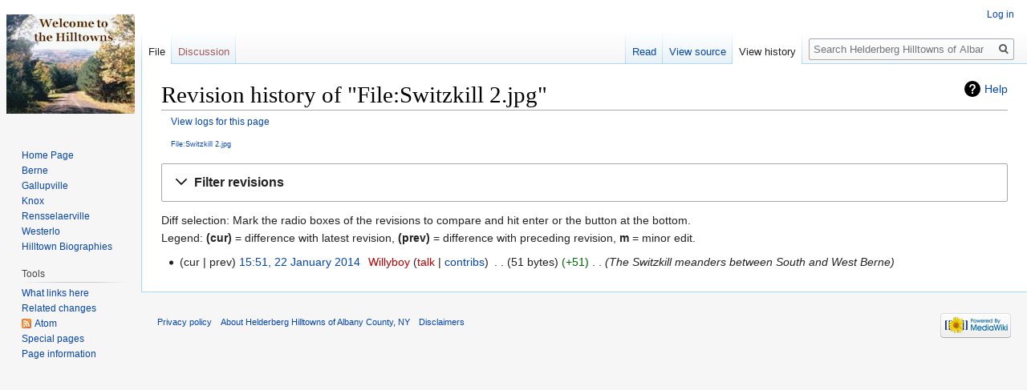

--- FILE ---
content_type: text/html; charset=UTF-8
request_url: https://history.altamontenterprise.com/wikiHilltowns/index.php?title=File:Switzkill_2.jpg&action=history
body_size: 5107
content:
<!DOCTYPE html>
<html class="client-nojs" lang="en" dir="ltr">
<head>
<meta charset="UTF-8"/>
<title>Revision history of "File:Switzkill 2.jpg" - Helderberg Hilltowns of Albany County, NY</title>
<script>document.documentElement.className="client-js";RLCONF={"wgCanonicalNamespace":"File","wgCanonicalSpecialPageName":!1,"wgNamespaceNumber":6,"wgPageName":"File:Switzkill_2.jpg","wgTitle":"Switzkill 2.jpg","wgCurRevisionId":1644,"wgRevisionId":0,"wgArticleId":508,"wgIsArticle":!1,"wgIsRedirect":!1,"wgAction":"history","wgUserName":null,"wgUserGroups":["*"],"wgCategories":[],"wgBreakFrames":!1,"wgPageContentLanguage":"en","wgPageContentModel":"wikitext","wgSeparatorTransformTable":["",""],"wgDigitTransformTable":["",""],"wgDefaultDateFormat":"dmy","wgMonthNames":["","January","February","March","April","May","June","July","August","September","October","November","December"],"wgMonthNamesShort":["","Jan","Feb","Mar","Apr","May","Jun","Jul","Aug","Sep","Oct","Nov","Dec"],"wgRelevantPageName":"File:Switzkill_2.jpg","wgRelevantArticleId":508,"wgRequestId":"f2a05d129b70a6ac23f68924","wgCSPNonce":!1,"wgIsProbablyEditable":!1,"wgRelevantPageIsProbablyEditable":!1,
"wgRestrictionEdit":[],"wgRestrictionMove":[],"wgRestrictionUpload":[]};RLSTATE={"site.styles":"ready","noscript":"ready","user.styles":"ready","user":"ready","user.options":"ready","user.tokens":"loading","mediawiki.interface.helpers.styles":"ready","mediawiki.action.history.styles":"ready","mediawiki.special.changeslist":"ready","mediawiki.helplink":"ready","oojs-ui-core.styles":"ready","oojs-ui.styles.indicators":"ready","mediawiki.widgets.styles":"ready","oojs-ui-core.icons":"ready","mediawiki.htmlform.ooui.styles":"ready","mediawiki.htmlform.styles":"ready","mediawiki.widgets.DateInputWidget.styles":"ready","mediawiki.legacy.shared":"ready","mediawiki.legacy.commonPrint":"ready","jquery.makeCollapsible.styles":"ready","mediawiki.feedlink":"ready","ext.breadCrumbs":"ready","mediawiki.skinning.interface":"ready","skins.vector.styles":"ready"};RLPAGEMODULES=["mediawiki.action.history","mediawiki.htmlform","mediawiki.htmlform.ooui","mediawiki.widgets.DateInputWidget","site",
"mediawiki.page.startup","mediawiki.page.ready","jquery.makeCollapsible","mediawiki.searchSuggest","skins.vector.js"];</script>
<script>(RLQ=window.RLQ||[]).push(function(){mw.loader.implement("user.tokens@tffin",function($,jQuery,require,module){/*@nomin*/mw.user.tokens.set({"editToken":"+\\","patrolToken":"+\\","watchToken":"+\\","csrfToken":"+\\"});
});});</script>
<link rel="stylesheet" href="/wikiHilltowns/load.php?lang=en&amp;modules=ext.breadCrumbs%7Cjquery.makeCollapsible.styles%7Cmediawiki.action.history.styles%7Cmediawiki.feedlink%2Chelplink%7Cmediawiki.htmlform.ooui.styles%7Cmediawiki.htmlform.styles%7Cmediawiki.interface.helpers.styles%7Cmediawiki.legacy.commonPrint%2Cshared%7Cmediawiki.skinning.interface%7Cmediawiki.special.changeslist%7Cmediawiki.widgets.DateInputWidget.styles%7Cmediawiki.widgets.styles%7Coojs-ui-core.icons%2Cstyles%7Coojs-ui.styles.indicators%7Cskins.vector.styles&amp;only=styles&amp;skin=vector"/>
<script async="" src="/wikiHilltowns/load.php?lang=en&amp;modules=startup&amp;only=scripts&amp;raw=1&amp;skin=vector"></script>
<meta name="generator" content="MediaWiki 1.34.1"/>
<meta name="robots" content="noindex,nofollow"/>
<link rel="shortcut icon" href="/wikiHilltowns/favicon.ico"/>
<link rel="search" type="application/opensearchdescription+xml" href="/wikiHilltowns/opensearch_desc.php" title="Helderberg Hilltowns of Albany County, NY (en)"/>
<link rel="EditURI" type="application/rsd+xml" href="https://history.altamontenterprise.com/wikiHilltowns/api.php?action=rsd"/>
<link rel="alternate" type="application/atom+xml" title="&quot;File:Switzkill 2.jpg&quot; Atom feed" href="/wikiHilltowns/index.php?title=File:Switzkill_2.jpg&amp;feed=atom&amp;action=history"/>
<link rel="alternate" type="application/atom+xml" title="Helderberg Hilltowns of Albany County, NY Atom feed" href="/wikiHilltowns/index.php?title=Special:RecentChanges&amp;feed=atom"/>
<!--[if lt IE 9]><script src="/wikiHilltowns/resources/lib/html5shiv/html5shiv.js"></script><![endif]-->
</head>
<body class="mediawiki ltr sitedir-ltr mw-hide-empty-elt ns-6 ns-subject page-File_Switzkill_2_jpg rootpage-File_Switzkill_2_jpg skin-vector action-history">
<div id="mw-page-base" class="noprint"></div>
<div id="mw-head-base" class="noprint"></div>
<div id="content" class="mw-body" role="main">
	<a id="top"></a>
	
	<div class="mw-indicators mw-body-content">
<div id="mw-indicator-mw-helplink" class="mw-indicator"><a href="https://meta.wikimedia.org/wiki/Special:MyLanguage/Help:Page_history" target="_blank" class="mw-helplink">Help</a></div>
</div>

	<h1 id="firstHeading" class="firstHeading" lang="en">Revision history of "File:Switzkill 2.jpg"</h1>
	
	<div id="bodyContent" class="mw-body-content">
		
		<div id="contentSub"><div class="mw-history-subtitle"><a href="/wikiHilltowns/index.php?title=Special:Log&amp;page=File%3ASwitzkill+2.jpg" title="Special:Log">View logs for this page</a></div><br />
				<div id="breadcrumbs"> <a href="/wikiHilltowns/index.php?title=File:Switzkill_2.jpg" title="File:Switzkill 2.jpg">File:Switzkill 2.jpg</a></div></div>
		
		
		
		<div id="jump-to-nav"></div>
		<a class="mw-jump-link" href="#mw-head">Jump to navigation</a>
		<a class="mw-jump-link" href="#p-search">Jump to search</a>
		<div id="mw-content-text"><div class='mw-htmlform-ooui-wrapper oo-ui-layout oo-ui-panelLayout oo-ui-panelLayout-padded oo-ui-panelLayout-framed'><form id='mw-history-searchform' action='/wikiHilltowns/index.php' method='get' enctype='application/x-www-form-urlencoded' class='mw-htmlform mw-htmlform-ooui oo-ui-layout oo-ui-formLayout'><fieldset id='mw-history-search' class='oo-ui-layout oo-ui-labelElement oo-ui-fieldsetLayout mw-collapsible mw-collapsed'><legend role='button' class='oo-ui-fieldsetLayout-header mw-collapsible-toggle'><span class='oo-ui-iconElement-icon oo-ui-iconElement-noIcon'></span><span class='oo-ui-labelElement-label'>Filter revisions</span><span aria-disabled='false' class='oo-ui-widget oo-ui-widget-enabled oo-ui-iconElement-icon oo-ui-icon-expand oo-ui-iconElement oo-ui-labelElement-invisible oo-ui-iconWidget'>Expand</span><span aria-disabled='false' class='oo-ui-widget oo-ui-widget-enabled oo-ui-iconElement-icon oo-ui-icon-collapse oo-ui-iconElement oo-ui-labelElement-invisible oo-ui-iconWidget'>Collapse</span></legend><div class='oo-ui-fieldsetLayout-group mw-collapsible-content'><div aria-disabled='false' class='oo-ui-widget oo-ui-widget-enabled'><div data-mw-modules='mediawiki.widgets.DateInputWidget' id='ooui-php-3' class='mw-htmlform-field-HTMLDateTimeField  mw-htmlform-datetime-field mw-htmlform-field-autoinfuse oo-ui-layout oo-ui-labelElement oo-ui-fieldLayout oo-ui-fieldLayout-align-top' data-ooui='{"_":"mw.htmlform.FieldLayout","fieldWidget":{"tag":"mw-input-date-range-to"},"align":"top","helpInline":true,"$overlay":true,"label":{"html":"To date:"},"classes":["mw-htmlform-field-HTMLDateTimeField"," mw-htmlform-datetime-field","mw-htmlform-field-autoinfuse"]}'><div class='oo-ui-fieldLayout-body'><span class='oo-ui-fieldLayout-header'><label for='ooui-php-1' class='oo-ui-labelElement-label'>To date:</label></span><div class='oo-ui-fieldLayout-field'><div id='mw-input-date-range-to' aria-disabled='false' class='oo-ui-widget oo-ui-widget-enabled oo-ui-inputWidget oo-ui-textInputWidget oo-ui-textInputWidget-type-text oo-ui-textInputWidget-php mw-widget-dateInputWidget' data-ooui='{"_":"mw.widgets.DateInputWidget","longDisplayFormat":false,"precision":"day","$overlay":true,"placeholder":"YYYY-MM-DD","name":"date-range-to","inputId":"ooui-php-1"}'><input type='date' tabindex='0' aria-disabled='false' name='date-range-to' value='' placeholder='YYYY-MM-DD' id='ooui-php-1' class='oo-ui-inputWidget-input' /><span class='oo-ui-iconElement-icon oo-ui-iconElement-noIcon'></span><span class='oo-ui-indicatorElement-indicator oo-ui-indicatorElement-noIndicator'></span></div></div></div></div><div id='ooui-php-4' class='mw-htmlform-field-HTMLTagFilter  oo-ui-layout oo-ui-labelElement oo-ui-fieldLayout oo-ui-fieldLayout-align-top' data-ooui='{"_":"mw.htmlform.FieldLayout","fieldWidget":{"tag":"tagfilter"},"align":"top","helpInline":true,"$overlay":true,"label":{"html":"&lt;a href=\"\/wikiHilltowns\/index.php?title=Special:Tags\" title=\"Special:Tags\"&gt;Tag&lt;\/a&gt; filter:"},"classes":["mw-htmlform-field-HTMLTagFilter",""]}'><div class='oo-ui-fieldLayout-body'><span class='oo-ui-fieldLayout-header'><label for='ooui-php-2' class='oo-ui-labelElement-label'><a href="/wikiHilltowns/index.php?title=Special:Tags" title="Special:Tags">Tag</a> filter:</label></span><div class='oo-ui-fieldLayout-field'><div id='tagfilter' aria-disabled='false' class='oo-ui-widget oo-ui-widget-enabled oo-ui-inputWidget oo-ui-textInputWidget oo-ui-textInputWidget-type-text oo-ui-textInputWidget-php' data-ooui='{"_":"OO.ui.TextInputWidget","name":"tagfilter","inputId":"ooui-php-2"}'><input type='text' tabindex='0' aria-disabled='false' name='tagfilter' value='' id='ooui-php-2' class='oo-ui-inputWidget-input' /><span class='oo-ui-iconElement-icon oo-ui-iconElement-noIcon'></span><span class='oo-ui-indicatorElement-indicator oo-ui-indicatorElement-noIndicator'></span></div></div></div></div><input type="hidden" value="File:Switzkill 2.jpg" name="title"/>
<input id="mw-input-title" name="title" type="hidden" value="File:Switzkill_2.jpg"/>
<input id="mw-input-action" name="action" type="hidden" value="history"/>
<div class="mw-htmlform-submit-buttons">
<span aria-disabled='false' id='ooui-php-5' class='mw-htmlform-submit oo-ui-widget oo-ui-widget-enabled oo-ui-inputWidget oo-ui-buttonElement oo-ui-buttonElement-framed oo-ui-labelElement oo-ui-flaggedElement-primary oo-ui-flaggedElement-progressive oo-ui-buttonInputWidget' data-ooui='{"_":"OO.ui.ButtonInputWidget","type":"submit","value":"Show revisions","label":"Show revisions","flags":["primary","progressive"],"classes":["mw-htmlform-submit"]}'><button type='submit' tabindex='0' aria-disabled='false' value='Show revisions' class='oo-ui-inputWidget-input oo-ui-buttonElement-button'><span class='oo-ui-iconElement-icon oo-ui-iconElement-noIcon oo-ui-image-invert'></span><span class='oo-ui-labelElement-label'>Show revisions</span><span class='oo-ui-indicatorElement-indicator oo-ui-indicatorElement-noIndicator oo-ui-image-invert'></span></button></span></div>
</div></div></fieldset></form></div><div class="mw-history-legend">
<p>Diff selection: Mark the radio boxes of the revisions to compare and hit enter or the button at the bottom.<br />
Legend: <strong>(cur)</strong> = difference with latest revision, <strong>(prev)</strong> = difference with preceding revision, <strong>m</strong> = minor edit.
</p>
</div><form action="/wikiHilltowns/index.php" id="mw-history-compare">
<input type="hidden" value="File:Switzkill_2.jpg" name="title"/>
<input type="hidden" value="historysubmit" name="action"/>
<input type="hidden" value="revision" name="type"/>
<div class="mw-history-compareselectedversions">
</div><ul id="pagehistory">
<li data-mw-revid="1644"><span class="mw-history-histlinks mw-changeslist-links"><span>cur</span><span>prev</span></span> <a href="/wikiHilltowns/index.php?title=File:Switzkill_2.jpg&amp;oldid=1644" class="mw-changeslist-date" title="File:Switzkill 2.jpg">15:51, 22 January 2014</a>‎ <span class='history-user'><a href="/wikiHilltowns/index.php?title=User:Willyboy&amp;action=edit&amp;redlink=1" class="new mw-userlink" title="User:Willyboy (page does not exist)"><bdi>Willyboy</bdi></a> <span class="mw-usertoollinks mw-changeslist-links"><span><a href="/wikiHilltowns/index.php?title=User_talk:Willyboy&amp;action=edit&amp;redlink=1" class="new mw-usertoollinks-talk" title="User talk:Willyboy (page does not exist)">talk</a></span> <span><a href="/wikiHilltowns/index.php?title=Special:Contributions/Willyboy" class="mw-usertoollinks-contribs" title="Special:Contributions/Willyboy">contribs</a></span></span></span>‎ <span class="mw-changeslist-separator"></span> <span class="history-size mw-diff-bytes">51 bytes</span> <span dir="ltr" class="mw-plusminus-pos mw-diff-bytes" title="51 bytes after change">+51</span>‎ <span class="mw-changeslist-separator"></span>  <span class="comment comment--without-parentheses">The Switzkill meanders between South and West Berne</span></li>
</ul>
</form></div>
		
		<div class="printfooter">Retrieved from "<a dir="ltr" href="https://history.altamontenterprise.com/wikiHilltowns/index.php?title=File:Switzkill_2.jpg">https://history.altamontenterprise.com/wikiHilltowns/index.php?title=File:Switzkill_2.jpg</a>"</div>
		
		<div id="catlinks" class="catlinks catlinks-allhidden" data-mw="interface"></div>
		<div class="visualClear"></div>
		
	</div>
</div>


		<div id="mw-navigation">
			<h2>Navigation menu</h2>
			<div id="mw-head">
									<div id="p-personal" role="navigation" aria-labelledby="p-personal-label">
						<h3 id="p-personal-label">Personal tools</h3>
						<ul>
							<li id="pt-login"><a href="/wikiHilltowns/index.php?title=Special:UserLogin&amp;returnto=File%3ASwitzkill+2.jpg&amp;returntoquery=action%3Dhistory" title="You are encouraged to log in; however, it is not mandatory [o]" accesskey="o">Log in</a></li>						</ul>
					</div>
									<div id="left-navigation">
										<div id="p-namespaces" role="navigation" class="vectorTabs" aria-labelledby="p-namespaces-label">
						<h3 id="p-namespaces-label">Namespaces</h3>
						<ul>
							<li id="ca-nstab-image" class="selected"><span><a href="/wikiHilltowns/index.php?title=File:Switzkill_2.jpg" title="View the file page [c]" accesskey="c">File</a></span></li><li id="ca-talk" class="new"><span><a href="/wikiHilltowns/index.php?title=File_talk:Switzkill_2.jpg&amp;action=edit&amp;redlink=1" rel="discussion" title="Discussion about the content page (page does not exist) [t]" accesskey="t">Discussion</a></span></li>						</ul>
					</div>
										<div id="p-variants" role="navigation" class="vectorMenu emptyPortlet" aria-labelledby="p-variants-label">
												<input type="checkbox" class="vectorMenuCheckbox" aria-labelledby="p-variants-label" />
						<h3 id="p-variants-label">
							<span>Variants</span>
						</h3>
						<ul class="menu">
													</ul>
					</div>
									</div>
				<div id="right-navigation">
										<div id="p-views" role="navigation" class="vectorTabs" aria-labelledby="p-views-label">
						<h3 id="p-views-label">Views</h3>
						<ul>
							<li id="ca-view" class="collapsible"><span><a href="/wikiHilltowns/index.php?title=File:Switzkill_2.jpg">Read</a></span></li><li id="ca-viewsource" class="collapsible"><span><a href="/wikiHilltowns/index.php?title=File:Switzkill_2.jpg&amp;action=edit" title="This page is protected.&#10;You can view its source [e]" accesskey="e">View source</a></span></li><li id="ca-history" class="collapsible selected"><span><a href="/wikiHilltowns/index.php?title=File:Switzkill_2.jpg&amp;action=history" title="Past revisions of this page [h]" accesskey="h">View history</a></span></li>						</ul>
					</div>
										<div id="p-cactions" role="navigation" class="vectorMenu emptyPortlet" aria-labelledby="p-cactions-label">
						<input type="checkbox" class="vectorMenuCheckbox" aria-labelledby="p-cactions-label" />
						<h3 id="p-cactions-label"><span>More</span></h3>
						<ul class="menu">
													</ul>
					</div>
										<div id="p-search" role="search">
						<h3>
							<label for="searchInput">Search</label>
						</h3>
						<form action="/wikiHilltowns/index.php" id="searchform">
							<div id="simpleSearch">
								<input type="search" name="search" placeholder="Search Helderberg Hilltowns of Albany County, NY" title="Search Helderberg Hilltowns of Albany County, NY [f]" accesskey="f" id="searchInput"/><input type="hidden" value="Special:Search" name="title"/><input type="submit" name="fulltext" value="Search" title="Search the pages for this text" id="mw-searchButton" class="searchButton mw-fallbackSearchButton"/><input type="submit" name="go" value="Go" title="Go to a page with this exact name if it exists" id="searchButton" class="searchButton"/>							</div>
						</form>
					</div>
									</div>
			</div>
			<div id="mw-panel">
				<div id="p-logo" role="banner"><a class="mw-wiki-logo" href="/wikiHilltowns/index.php?title=Main_Page" title="Visit the main page"></a></div>
						<div class="portal" role="navigation" id="p-Helderberg_Hilltowns" aria-labelledby="p-Helderberg_Hilltowns-label">
			<h3 id="p-Helderberg_Hilltowns-label">Helderberg Hilltowns</h3>
			<div class="body">
								<ul>
					<li id="n-Home-Page"><a href="/wikiHilltowns/index.php?title=Main_Page">Home Page</a></li><li id="n-Berne"><a href="https://history.altamontenterprise.com/wikiBerne" rel="nofollow" target="_blank">Berne</a></li><li id="n-Gallupville"><a href="https://history.altamontenterprise.com/wikiGallupville" rel="nofollow" target="_blank">Gallupville</a></li><li id="n-Knox"><a href="https://history.altamontenterprise.com/wikiKnox" rel="nofollow" target="_blank">Knox</a></li><li id="n-Rensselaerville"><a href="https://history.altamontenterprise.com/wikiRville" rel="nofollow" target="_blank">Rensselaerville</a></li><li id="n-Westerlo"><a href="https://history.altamontenterprise.com/wikiWesterlo" rel="nofollow" target="_blank">Westerlo</a></li><li id="n-Hilltown-Biographies"><a href="https://history.altamontenterprise.com/wikiBio" rel="nofollow" target="_blank">Hilltown Biographies</a></li>				</ul>
							</div>
		</div>
			<div class="portal" role="navigation" id="p-tb" aria-labelledby="p-tb-label">
			<h3 id="p-tb-label">Tools</h3>
			<div class="body">
								<ul>
					<li id="t-whatlinkshere"><a href="/wikiHilltowns/index.php?title=Special:WhatLinksHere/File:Switzkill_2.jpg" title="A list of all wiki pages that link here [j]" accesskey="j">What links here</a></li><li id="t-recentchangeslinked"><a href="/wikiHilltowns/index.php?title=Special:RecentChangesLinked/File:Switzkill_2.jpg" rel="nofollow" title="Recent changes in pages linked from this page [k]" accesskey="k">Related changes</a></li><li id="feedlinks"><a href="/wikiHilltowns/index.php?title=File:Switzkill_2.jpg&amp;feed=atom&amp;action=history" id="feed-atom" rel="alternate" type="application/atom+xml" class="feedlink" title="Atom feed for this page">Atom</a></li><li id="t-specialpages"><a href="/wikiHilltowns/index.php?title=Special:SpecialPages" title="A list of all special pages [q]" accesskey="q">Special pages</a></li><li id="t-info"><a href="/wikiHilltowns/index.php?title=File:Switzkill_2.jpg&amp;action=info" title="More information about this page">Page information</a></li>				</ul>
							</div>
		</div>
				</div>
		</div>
				<div id="footer" role="contentinfo">
						<ul id="footer-places">
								<li id="footer-places-privacy"><a href="/wikiHilltowns/index.php?title=Helderberg_Hilltowns_of_Albany_County,_NY:Privacy_policy" title="Helderberg Hilltowns of Albany County, NY:Privacy policy">Privacy policy</a></li>
								<li id="footer-places-about"><a href="/wikiHilltowns/index.php?title=Helderberg_Hilltowns_of_Albany_County,_NY:About" title="Helderberg Hilltowns of Albany County, NY:About">About Helderberg Hilltowns of Albany County, NY</a></li>
								<li id="footer-places-disclaimer"><a href="/wikiHilltowns/index.php?title=Helderberg_Hilltowns_of_Albany_County,_NY:General_disclaimer" title="Helderberg Hilltowns of Albany County, NY:General disclaimer">Disclaimers</a></li>
							</ul>
										<ul id="footer-icons" class="noprint">
										<li id="footer-poweredbyico">
						<a href="https://www.mediawiki.org/" target="_blank"><img src="/wikiHilltowns/resources/assets/poweredby_mediawiki_88x31.png" alt="Powered by MediaWiki" srcset="/wikiHilltowns/resources/assets/poweredby_mediawiki_132x47.png 1.5x, /wikiHilltowns/resources/assets/poweredby_mediawiki_176x62.png 2x" width="88" height="31"/></a>					</li>
									</ul>
						<div style="clear: both;"></div>
		</div>
		

<script>(RLQ=window.RLQ||[]).push(function(){mw.config.set({"wgBackendResponseTime":42});});</script>
</body>
</html>
